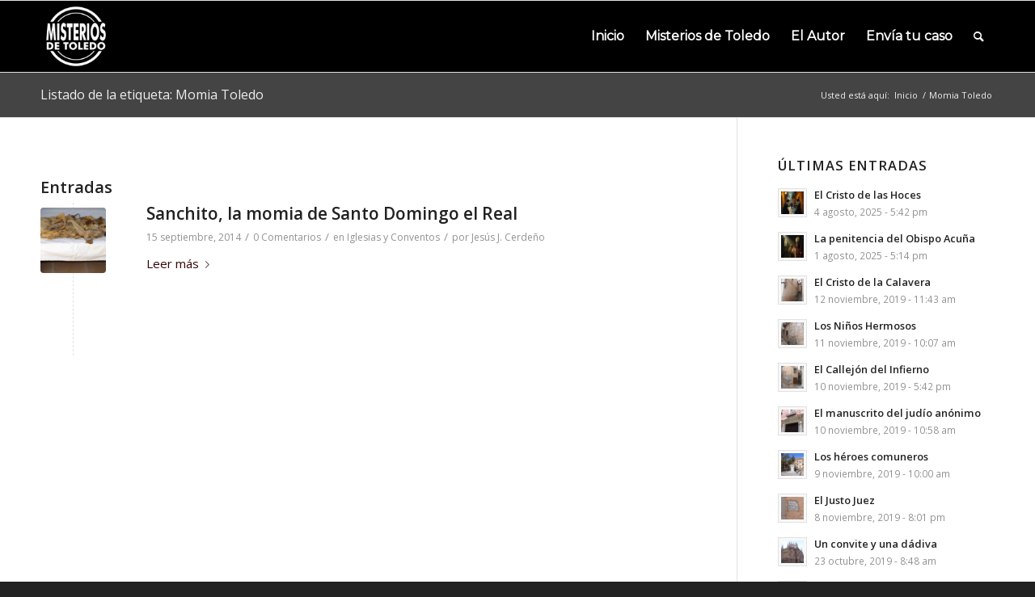

--- FILE ---
content_type: text/html; charset=UTF-8
request_url: https://www.misteriosdetoledo.com/tag/momia-toledo/
body_size: 59178
content:
<!DOCTYPE html>
<html dir="ltr" lang="es" class="html_stretched responsive av-preloader-disabled  html_header_top html_logo_left html_main_nav_header html_menu_right html_slim html_header_sticky html_header_shrinking html_mobile_menu_phone html_header_searchicon html_content_align_center html_header_unstick_top_disabled html_header_stretch_disabled html_av-submenu-hidden html_av-submenu-display-click html_av-overlay-side html_av-overlay-side-classic html_av-submenu-noclone html_entry_id_56 av-cookies-no-cookie-consent av-no-preview av-default-lightbox html_text_menu_active av-mobile-menu-switch-default">
<head>
<meta charset="UTF-8" />
<meta name="robots" content="noindex, follow" />


<!-- mobile setting -->
<meta name="viewport" content="width=device-width, initial-scale=1">

<!-- Scripts/CSS and wp_head hook -->
<title>Momia Toledo | Misterios de Toledo</title>

		<!-- All in One SEO 4.3.3 - aioseo.com -->
		<meta name="robots" content="max-image-preview:large" />
		<link rel="canonical" href="https://www.misteriosdetoledo.com/tag/momia-toledo/" />
		<meta name="generator" content="All in One SEO (AIOSEO) 4.3.3 " />
		<script type="application/ld+json" class="aioseo-schema">
			{"@context":"https:\/\/schema.org","@graph":[{"@type":"BreadcrumbList","@id":"https:\/\/www.misteriosdetoledo.com\/tag\/momia-toledo\/#breadcrumblist","itemListElement":[{"@type":"ListItem","@id":"https:\/\/www.misteriosdetoledo.com\/#listItem","position":1,"item":{"@type":"WebPage","@id":"https:\/\/www.misteriosdetoledo.com\/","name":"Inicio","description":"Bienvenidos a Misterios de Toledo, el blog del misterio y fen\u00f3menos extra\u00f1os en Toledo","url":"https:\/\/www.misteriosdetoledo.com\/"},"nextItem":"https:\/\/www.misteriosdetoledo.com\/tag\/momia-toledo\/#listItem"},{"@type":"ListItem","@id":"https:\/\/www.misteriosdetoledo.com\/tag\/momia-toledo\/#listItem","position":2,"item":{"@type":"WebPage","@id":"https:\/\/www.misteriosdetoledo.com\/tag\/momia-toledo\/","name":"Momia Toledo","url":"https:\/\/www.misteriosdetoledo.com\/tag\/momia-toledo\/"},"previousItem":"https:\/\/www.misteriosdetoledo.com\/#listItem"}]},{"@type":"CollectionPage","@id":"https:\/\/www.misteriosdetoledo.com\/tag\/momia-toledo\/#collectionpage","url":"https:\/\/www.misteriosdetoledo.com\/tag\/momia-toledo\/","name":"Momia Toledo | Misterios de Toledo","inLanguage":"es-ES","isPartOf":{"@id":"https:\/\/www.misteriosdetoledo.com\/#website"},"breadcrumb":{"@id":"https:\/\/www.misteriosdetoledo.com\/tag\/momia-toledo\/#breadcrumblist"}},{"@type":"Organization","@id":"https:\/\/www.misteriosdetoledo.com\/#organization","name":"Misterios de Toledo","url":"https:\/\/www.misteriosdetoledo.com\/","logo":{"@type":"ImageObject","url":"https:\/\/www.misteriosdetoledo.com\/wp-content\/uploads\/2023\/05\/logo-amarillo.png","@id":"https:\/\/www.misteriosdetoledo.com\/#organizationLogo","width":130,"height":120},"image":{"@id":"https:\/\/www.misteriosdetoledo.com\/#organizationLogo"},"contactPoint":{"@type":"ContactPoint","telephone":"+34628642408","contactType":"Contacto"}},{"@type":"WebSite","@id":"https:\/\/www.misteriosdetoledo.com\/#website","url":"https:\/\/www.misteriosdetoledo.com\/","name":"Misterios de Toledo","description":"El Blog del Misterio en Toledo","inLanguage":"es-ES","publisher":{"@id":"https:\/\/www.misteriosdetoledo.com\/#organization"}}]}
		</script>
		<!-- All in One SEO -->

<link rel="alternate" type="application/rss+xml" title="Misterios de Toledo &raquo; Feed" href="https://www.misteriosdetoledo.com/feed/" />
<link rel="alternate" type="application/rss+xml" title="Misterios de Toledo &raquo; Feed de los comentarios" href="https://www.misteriosdetoledo.com/comments/feed/" />
<link rel="alternate" type="application/rss+xml" title="Misterios de Toledo &raquo; Etiqueta Momia Toledo del feed" href="https://www.misteriosdetoledo.com/tag/momia-toledo/feed/" />

<!-- google webfont font replacement -->

			<script type='text/javascript'>

				(function() {

					/*	check if webfonts are disabled by user setting via cookie - or user must opt in.	*/
					var html = document.getElementsByTagName('html')[0];
					var cookie_check = html.className.indexOf('av-cookies-needs-opt-in') >= 0 || html.className.indexOf('av-cookies-can-opt-out') >= 0;
					var allow_continue = true;
					var silent_accept_cookie = html.className.indexOf('av-cookies-user-silent-accept') >= 0;

					if( cookie_check && ! silent_accept_cookie )
					{
						if( ! document.cookie.match(/aviaCookieConsent/) || html.className.indexOf('av-cookies-session-refused') >= 0 )
						{
							allow_continue = false;
						}
						else
						{
							if( ! document.cookie.match(/aviaPrivacyRefuseCookiesHideBar/) )
							{
								allow_continue = false;
							}
							else if( ! document.cookie.match(/aviaPrivacyEssentialCookiesEnabled/) )
							{
								allow_continue = false;
							}
							else if( document.cookie.match(/aviaPrivacyGoogleWebfontsDisabled/) )
							{
								allow_continue = false;
							}
						}
					}

					if( allow_continue )
					{
						var f = document.createElement('link');

						f.type 	= 'text/css';
						f.rel 	= 'stylesheet';
						f.href 	= 'https://fonts.googleapis.com/css?family=Open+Sans:400,600%7CMontserrat&display=auto';
						f.id 	= 'avia-google-webfont';

						document.getElementsByTagName('head')[0].appendChild(f);
					}
				})();

			</script>
			<script type="text/javascript">
window._wpemojiSettings = {"baseUrl":"https:\/\/s.w.org\/images\/core\/emoji\/14.0.0\/72x72\/","ext":".png","svgUrl":"https:\/\/s.w.org\/images\/core\/emoji\/14.0.0\/svg\/","svgExt":".svg","source":{"concatemoji":"https:\/\/www.misteriosdetoledo.com\/wp-includes\/js\/wp-emoji-release.min.js?ver=2780e8b34e0cfb1eed2b08f0c396c052"}};
/*! This file is auto-generated */
!function(e,a,t){var n,r,o,i=a.createElement("canvas"),p=i.getContext&&i.getContext("2d");function s(e,t){var a=String.fromCharCode,e=(p.clearRect(0,0,i.width,i.height),p.fillText(a.apply(this,e),0,0),i.toDataURL());return p.clearRect(0,0,i.width,i.height),p.fillText(a.apply(this,t),0,0),e===i.toDataURL()}function c(e){var t=a.createElement("script");t.src=e,t.defer=t.type="text/javascript",a.getElementsByTagName("head")[0].appendChild(t)}for(o=Array("flag","emoji"),t.supports={everything:!0,everythingExceptFlag:!0},r=0;r<o.length;r++)t.supports[o[r]]=function(e){if(p&&p.fillText)switch(p.textBaseline="top",p.font="600 32px Arial",e){case"flag":return s([127987,65039,8205,9895,65039],[127987,65039,8203,9895,65039])?!1:!s([55356,56826,55356,56819],[55356,56826,8203,55356,56819])&&!s([55356,57332,56128,56423,56128,56418,56128,56421,56128,56430,56128,56423,56128,56447],[55356,57332,8203,56128,56423,8203,56128,56418,8203,56128,56421,8203,56128,56430,8203,56128,56423,8203,56128,56447]);case"emoji":return!s([129777,127995,8205,129778,127999],[129777,127995,8203,129778,127999])}return!1}(o[r]),t.supports.everything=t.supports.everything&&t.supports[o[r]],"flag"!==o[r]&&(t.supports.everythingExceptFlag=t.supports.everythingExceptFlag&&t.supports[o[r]]);t.supports.everythingExceptFlag=t.supports.everythingExceptFlag&&!t.supports.flag,t.DOMReady=!1,t.readyCallback=function(){t.DOMReady=!0},t.supports.everything||(n=function(){t.readyCallback()},a.addEventListener?(a.addEventListener("DOMContentLoaded",n,!1),e.addEventListener("load",n,!1)):(e.attachEvent("onload",n),a.attachEvent("onreadystatechange",function(){"complete"===a.readyState&&t.readyCallback()})),(e=t.source||{}).concatemoji?c(e.concatemoji):e.wpemoji&&e.twemoji&&(c(e.twemoji),c(e.wpemoji)))}(window,document,window._wpemojiSettings);
</script>
<style type="text/css">
img.wp-smiley,
img.emoji {
	display: inline !important;
	border: none !important;
	box-shadow: none !important;
	height: 1em !important;
	width: 1em !important;
	margin: 0 0.07em !important;
	vertical-align: -0.1em !important;
	background: none !important;
	padding: 0 !important;
}
</style>
	<link rel='stylesheet' id='wp-block-library-css' href='https://www.misteriosdetoledo.com/wp-includes/css/dist/block-library/style.min.css?ver=2780e8b34e0cfb1eed2b08f0c396c052' type='text/css' media='all' />
<style id='global-styles-inline-css' type='text/css'>
body{--wp--preset--color--black: #000000;--wp--preset--color--cyan-bluish-gray: #abb8c3;--wp--preset--color--white: #ffffff;--wp--preset--color--pale-pink: #f78da7;--wp--preset--color--vivid-red: #cf2e2e;--wp--preset--color--luminous-vivid-orange: #ff6900;--wp--preset--color--luminous-vivid-amber: #fcb900;--wp--preset--color--light-green-cyan: #7bdcb5;--wp--preset--color--vivid-green-cyan: #00d084;--wp--preset--color--pale-cyan-blue: #8ed1fc;--wp--preset--color--vivid-cyan-blue: #0693e3;--wp--preset--color--vivid-purple: #9b51e0;--wp--preset--color--metallic-red: #b02b2c;--wp--preset--color--maximum-yellow-red: #edae44;--wp--preset--color--yellow-sun: #eeee22;--wp--preset--color--palm-leaf: #83a846;--wp--preset--color--aero: #7bb0e7;--wp--preset--color--old-lavender: #745f7e;--wp--preset--color--steel-teal: #5f8789;--wp--preset--color--raspberry-pink: #d65799;--wp--preset--color--medium-turquoise: #4ecac2;--wp--preset--gradient--vivid-cyan-blue-to-vivid-purple: linear-gradient(135deg,rgba(6,147,227,1) 0%,rgb(155,81,224) 100%);--wp--preset--gradient--light-green-cyan-to-vivid-green-cyan: linear-gradient(135deg,rgb(122,220,180) 0%,rgb(0,208,130) 100%);--wp--preset--gradient--luminous-vivid-amber-to-luminous-vivid-orange: linear-gradient(135deg,rgba(252,185,0,1) 0%,rgba(255,105,0,1) 100%);--wp--preset--gradient--luminous-vivid-orange-to-vivid-red: linear-gradient(135deg,rgba(255,105,0,1) 0%,rgb(207,46,46) 100%);--wp--preset--gradient--very-light-gray-to-cyan-bluish-gray: linear-gradient(135deg,rgb(238,238,238) 0%,rgb(169,184,195) 100%);--wp--preset--gradient--cool-to-warm-spectrum: linear-gradient(135deg,rgb(74,234,220) 0%,rgb(151,120,209) 20%,rgb(207,42,186) 40%,rgb(238,44,130) 60%,rgb(251,105,98) 80%,rgb(254,248,76) 100%);--wp--preset--gradient--blush-light-purple: linear-gradient(135deg,rgb(255,206,236) 0%,rgb(152,150,240) 100%);--wp--preset--gradient--blush-bordeaux: linear-gradient(135deg,rgb(254,205,165) 0%,rgb(254,45,45) 50%,rgb(107,0,62) 100%);--wp--preset--gradient--luminous-dusk: linear-gradient(135deg,rgb(255,203,112) 0%,rgb(199,81,192) 50%,rgb(65,88,208) 100%);--wp--preset--gradient--pale-ocean: linear-gradient(135deg,rgb(255,245,203) 0%,rgb(182,227,212) 50%,rgb(51,167,181) 100%);--wp--preset--gradient--electric-grass: linear-gradient(135deg,rgb(202,248,128) 0%,rgb(113,206,126) 100%);--wp--preset--gradient--midnight: linear-gradient(135deg,rgb(2,3,129) 0%,rgb(40,116,252) 100%);--wp--preset--duotone--dark-grayscale: url('#wp-duotone-dark-grayscale');--wp--preset--duotone--grayscale: url('#wp-duotone-grayscale');--wp--preset--duotone--purple-yellow: url('#wp-duotone-purple-yellow');--wp--preset--duotone--blue-red: url('#wp-duotone-blue-red');--wp--preset--duotone--midnight: url('#wp-duotone-midnight');--wp--preset--duotone--magenta-yellow: url('#wp-duotone-magenta-yellow');--wp--preset--duotone--purple-green: url('#wp-duotone-purple-green');--wp--preset--duotone--blue-orange: url('#wp-duotone-blue-orange');--wp--preset--font-size--small: 1rem;--wp--preset--font-size--medium: 1.125rem;--wp--preset--font-size--large: 1.75rem;--wp--preset--font-size--x-large: clamp(1.75rem, 3vw, 2.25rem);--wp--preset--spacing--20: 0.44rem;--wp--preset--spacing--30: 0.67rem;--wp--preset--spacing--40: 1rem;--wp--preset--spacing--50: 1.5rem;--wp--preset--spacing--60: 2.25rem;--wp--preset--spacing--70: 3.38rem;--wp--preset--spacing--80: 5.06rem;}body { margin: 0;--wp--style--global--content-size: 800px;--wp--style--global--wide-size: 1130px; }.wp-site-blocks > .alignleft { float: left; margin-right: 2em; }.wp-site-blocks > .alignright { float: right; margin-left: 2em; }.wp-site-blocks > .aligncenter { justify-content: center; margin-left: auto; margin-right: auto; }:where(.is-layout-flex){gap: 0.5em;}body .is-layout-flow > .alignleft{float: left;margin-inline-start: 0;margin-inline-end: 2em;}body .is-layout-flow > .alignright{float: right;margin-inline-start: 2em;margin-inline-end: 0;}body .is-layout-flow > .aligncenter{margin-left: auto !important;margin-right: auto !important;}body .is-layout-constrained > .alignleft{float: left;margin-inline-start: 0;margin-inline-end: 2em;}body .is-layout-constrained > .alignright{float: right;margin-inline-start: 2em;margin-inline-end: 0;}body .is-layout-constrained > .aligncenter{margin-left: auto !important;margin-right: auto !important;}body .is-layout-constrained > :where(:not(.alignleft):not(.alignright):not(.alignfull)){max-width: var(--wp--style--global--content-size);margin-left: auto !important;margin-right: auto !important;}body .is-layout-constrained > .alignwide{max-width: var(--wp--style--global--wide-size);}body .is-layout-flex{display: flex;}body .is-layout-flex{flex-wrap: wrap;align-items: center;}body .is-layout-flex > *{margin: 0;}body{padding-top: 0px;padding-right: 0px;padding-bottom: 0px;padding-left: 0px;}a:where(:not(.wp-element-button)){text-decoration: underline;}.wp-element-button, .wp-block-button__link{background-color: #32373c;border-width: 0;color: #fff;font-family: inherit;font-size: inherit;line-height: inherit;padding: calc(0.667em + 2px) calc(1.333em + 2px);text-decoration: none;}.has-black-color{color: var(--wp--preset--color--black) !important;}.has-cyan-bluish-gray-color{color: var(--wp--preset--color--cyan-bluish-gray) !important;}.has-white-color{color: var(--wp--preset--color--white) !important;}.has-pale-pink-color{color: var(--wp--preset--color--pale-pink) !important;}.has-vivid-red-color{color: var(--wp--preset--color--vivid-red) !important;}.has-luminous-vivid-orange-color{color: var(--wp--preset--color--luminous-vivid-orange) !important;}.has-luminous-vivid-amber-color{color: var(--wp--preset--color--luminous-vivid-amber) !important;}.has-light-green-cyan-color{color: var(--wp--preset--color--light-green-cyan) !important;}.has-vivid-green-cyan-color{color: var(--wp--preset--color--vivid-green-cyan) !important;}.has-pale-cyan-blue-color{color: var(--wp--preset--color--pale-cyan-blue) !important;}.has-vivid-cyan-blue-color{color: var(--wp--preset--color--vivid-cyan-blue) !important;}.has-vivid-purple-color{color: var(--wp--preset--color--vivid-purple) !important;}.has-metallic-red-color{color: var(--wp--preset--color--metallic-red) !important;}.has-maximum-yellow-red-color{color: var(--wp--preset--color--maximum-yellow-red) !important;}.has-yellow-sun-color{color: var(--wp--preset--color--yellow-sun) !important;}.has-palm-leaf-color{color: var(--wp--preset--color--palm-leaf) !important;}.has-aero-color{color: var(--wp--preset--color--aero) !important;}.has-old-lavender-color{color: var(--wp--preset--color--old-lavender) !important;}.has-steel-teal-color{color: var(--wp--preset--color--steel-teal) !important;}.has-raspberry-pink-color{color: var(--wp--preset--color--raspberry-pink) !important;}.has-medium-turquoise-color{color: var(--wp--preset--color--medium-turquoise) !important;}.has-black-background-color{background-color: var(--wp--preset--color--black) !important;}.has-cyan-bluish-gray-background-color{background-color: var(--wp--preset--color--cyan-bluish-gray) !important;}.has-white-background-color{background-color: var(--wp--preset--color--white) !important;}.has-pale-pink-background-color{background-color: var(--wp--preset--color--pale-pink) !important;}.has-vivid-red-background-color{background-color: var(--wp--preset--color--vivid-red) !important;}.has-luminous-vivid-orange-background-color{background-color: var(--wp--preset--color--luminous-vivid-orange) !important;}.has-luminous-vivid-amber-background-color{background-color: var(--wp--preset--color--luminous-vivid-amber) !important;}.has-light-green-cyan-background-color{background-color: var(--wp--preset--color--light-green-cyan) !important;}.has-vivid-green-cyan-background-color{background-color: var(--wp--preset--color--vivid-green-cyan) !important;}.has-pale-cyan-blue-background-color{background-color: var(--wp--preset--color--pale-cyan-blue) !important;}.has-vivid-cyan-blue-background-color{background-color: var(--wp--preset--color--vivid-cyan-blue) !important;}.has-vivid-purple-background-color{background-color: var(--wp--preset--color--vivid-purple) !important;}.has-metallic-red-background-color{background-color: var(--wp--preset--color--metallic-red) !important;}.has-maximum-yellow-red-background-color{background-color: var(--wp--preset--color--maximum-yellow-red) !important;}.has-yellow-sun-background-color{background-color: var(--wp--preset--color--yellow-sun) !important;}.has-palm-leaf-background-color{background-color: var(--wp--preset--color--palm-leaf) !important;}.has-aero-background-color{background-color: var(--wp--preset--color--aero) !important;}.has-old-lavender-background-color{background-color: var(--wp--preset--color--old-lavender) !important;}.has-steel-teal-background-color{background-color: var(--wp--preset--color--steel-teal) !important;}.has-raspberry-pink-background-color{background-color: var(--wp--preset--color--raspberry-pink) !important;}.has-medium-turquoise-background-color{background-color: var(--wp--preset--color--medium-turquoise) !important;}.has-black-border-color{border-color: var(--wp--preset--color--black) !important;}.has-cyan-bluish-gray-border-color{border-color: var(--wp--preset--color--cyan-bluish-gray) !important;}.has-white-border-color{border-color: var(--wp--preset--color--white) !important;}.has-pale-pink-border-color{border-color: var(--wp--preset--color--pale-pink) !important;}.has-vivid-red-border-color{border-color: var(--wp--preset--color--vivid-red) !important;}.has-luminous-vivid-orange-border-color{border-color: var(--wp--preset--color--luminous-vivid-orange) !important;}.has-luminous-vivid-amber-border-color{border-color: var(--wp--preset--color--luminous-vivid-amber) !important;}.has-light-green-cyan-border-color{border-color: var(--wp--preset--color--light-green-cyan) !important;}.has-vivid-green-cyan-border-color{border-color: var(--wp--preset--color--vivid-green-cyan) !important;}.has-pale-cyan-blue-border-color{border-color: var(--wp--preset--color--pale-cyan-blue) !important;}.has-vivid-cyan-blue-border-color{border-color: var(--wp--preset--color--vivid-cyan-blue) !important;}.has-vivid-purple-border-color{border-color: var(--wp--preset--color--vivid-purple) !important;}.has-metallic-red-border-color{border-color: var(--wp--preset--color--metallic-red) !important;}.has-maximum-yellow-red-border-color{border-color: var(--wp--preset--color--maximum-yellow-red) !important;}.has-yellow-sun-border-color{border-color: var(--wp--preset--color--yellow-sun) !important;}.has-palm-leaf-border-color{border-color: var(--wp--preset--color--palm-leaf) !important;}.has-aero-border-color{border-color: var(--wp--preset--color--aero) !important;}.has-old-lavender-border-color{border-color: var(--wp--preset--color--old-lavender) !important;}.has-steel-teal-border-color{border-color: var(--wp--preset--color--steel-teal) !important;}.has-raspberry-pink-border-color{border-color: var(--wp--preset--color--raspberry-pink) !important;}.has-medium-turquoise-border-color{border-color: var(--wp--preset--color--medium-turquoise) !important;}.has-vivid-cyan-blue-to-vivid-purple-gradient-background{background: var(--wp--preset--gradient--vivid-cyan-blue-to-vivid-purple) !important;}.has-light-green-cyan-to-vivid-green-cyan-gradient-background{background: var(--wp--preset--gradient--light-green-cyan-to-vivid-green-cyan) !important;}.has-luminous-vivid-amber-to-luminous-vivid-orange-gradient-background{background: var(--wp--preset--gradient--luminous-vivid-amber-to-luminous-vivid-orange) !important;}.has-luminous-vivid-orange-to-vivid-red-gradient-background{background: var(--wp--preset--gradient--luminous-vivid-orange-to-vivid-red) !important;}.has-very-light-gray-to-cyan-bluish-gray-gradient-background{background: var(--wp--preset--gradient--very-light-gray-to-cyan-bluish-gray) !important;}.has-cool-to-warm-spectrum-gradient-background{background: var(--wp--preset--gradient--cool-to-warm-spectrum) !important;}.has-blush-light-purple-gradient-background{background: var(--wp--preset--gradient--blush-light-purple) !important;}.has-blush-bordeaux-gradient-background{background: var(--wp--preset--gradient--blush-bordeaux) !important;}.has-luminous-dusk-gradient-background{background: var(--wp--preset--gradient--luminous-dusk) !important;}.has-pale-ocean-gradient-background{background: var(--wp--preset--gradient--pale-ocean) !important;}.has-electric-grass-gradient-background{background: var(--wp--preset--gradient--electric-grass) !important;}.has-midnight-gradient-background{background: var(--wp--preset--gradient--midnight) !important;}.has-small-font-size{font-size: var(--wp--preset--font-size--small) !important;}.has-medium-font-size{font-size: var(--wp--preset--font-size--medium) !important;}.has-large-font-size{font-size: var(--wp--preset--font-size--large) !important;}.has-x-large-font-size{font-size: var(--wp--preset--font-size--x-large) !important;}
.wp-block-navigation a:where(:not(.wp-element-button)){color: inherit;}
:where(.wp-block-columns.is-layout-flex){gap: 2em;}
.wp-block-pullquote{font-size: 1.5em;line-height: 1.6;}
</style>
<link rel='stylesheet' id='menu-image-css' href='https://www.misteriosdetoledo.com/wp-content/plugins/menu-image/includes/css/menu-image.css?ver=3.11' type='text/css' media='all' />
<link rel='stylesheet' id='dashicons-css' href='https://www.misteriosdetoledo.com/wp-includes/css/dashicons.min.css?ver=2780e8b34e0cfb1eed2b08f0c396c052' type='text/css' media='all' />
<link rel='stylesheet' id='avia-merged-styles-css' href='https://www.misteriosdetoledo.com/wp-content/uploads/dynamic_avia/avia-merged-styles-c9edd31fc63a9322c577ad214782385b---680a6f71050f6.css' type='text/css' media='all' />
<link rel='stylesheet' id='avia-single-post-56-css' href='https://www.misteriosdetoledo.com/wp-content/uploads/dynamic_avia/avia_posts_css/post-56.css?ver=ver-1746097353' type='text/css' media='all' />
<script type='text/javascript' src='https://www.misteriosdetoledo.com/wp-includes/js/jquery/jquery.min.js?ver=3.6.1' id='jquery-core-js'></script>
<script type='text/javascript' src='https://www.misteriosdetoledo.com/wp-includes/js/jquery/jquery-migrate.min.js?ver=3.3.2' id='jquery-migrate-js'></script>
<script type='text/javascript' src='https://www.misteriosdetoledo.com/wp-content/plugins/itro-popup/scripts/itro-scripts.js?ver=2780e8b34e0cfb1eed2b08f0c396c052' id='itro-scripts-js'></script>
<link rel="https://api.w.org/" href="https://www.misteriosdetoledo.com/wp-json/" /><link rel="alternate" type="application/json" href="https://www.misteriosdetoledo.com/wp-json/wp/v2/tags/50" /><link rel="EditURI" type="application/rsd+xml" title="RSD" href="https://www.misteriosdetoledo.com/xmlrpc.php?rsd" />
<link rel="wlwmanifest" type="application/wlwmanifest+xml" href="https://www.misteriosdetoledo.com/wp-includes/wlwmanifest.xml" />

<script type="text/javascript">
(function(url){
	if(/(?:Chrome\/26\.0\.1410\.63 Safari\/537\.31|WordfenceTestMonBot)/.test(navigator.userAgent)){ return; }
	var addEvent = function(evt, handler) {
		if (window.addEventListener) {
			document.addEventListener(evt, handler, false);
		} else if (window.attachEvent) {
			document.attachEvent('on' + evt, handler);
		}
	};
	var removeEvent = function(evt, handler) {
		if (window.removeEventListener) {
			document.removeEventListener(evt, handler, false);
		} else if (window.detachEvent) {
			document.detachEvent('on' + evt, handler);
		}
	};
	var evts = 'contextmenu dblclick drag dragend dragenter dragleave dragover dragstart drop keydown keypress keyup mousedown mousemove mouseout mouseover mouseup mousewheel scroll'.split(' ');
	var logHuman = function() {
		if (window.wfLogHumanRan) { return; }
		window.wfLogHumanRan = true;
		var wfscr = document.createElement('script');
		wfscr.type = 'text/javascript';
		wfscr.async = true;
		wfscr.src = url + '&r=' + Math.random();
		(document.getElementsByTagName('head')[0]||document.getElementsByTagName('body')[0]).appendChild(wfscr);
		for (var i = 0; i < evts.length; i++) {
			removeEvent(evts[i], logHuman);
		}
	};
	for (var i = 0; i < evts.length; i++) {
		addEvent(evts[i], logHuman);
	}
})('//www.misteriosdetoledo.com/?wordfence_lh=1&hid=C7F758106EACB4BA7808CCFE07140B18');
</script><!-- Analytics by WP Statistics v14.0.2 - https://wp-statistics.com/ -->
<link rel="profile" href="http://gmpg.org/xfn/11" />
<link rel="alternate" type="application/rss+xml" title="Misterios de Toledo RSS2 Feed" href="https://www.misteriosdetoledo.com/feed/" />
<link rel="pingback" href="https://www.misteriosdetoledo.com/xmlrpc.php" />
<!--[if lt IE 9]><script src="https://www.misteriosdetoledo.com/wp-content/themes/editajo/js/html5shiv.js"></script><![endif]-->
<link rel="icon" href="http://www.misteriosdetoledo.com/wp-content/uploads/2024/06/logo-2025.png" type="image/png">

<!-- To speed up the rendering and to display the site as fast as possible to the user we include some styles and scripts for above the fold content inline -->
<script type="text/javascript">'use strict';var avia_is_mobile=!1;if(/Android|webOS|iPhone|iPad|iPod|BlackBerry|IEMobile|Opera Mini/i.test(navigator.userAgent)&&'ontouchstart' in document.documentElement){avia_is_mobile=!0;document.documentElement.className+=' avia_mobile '}
else{document.documentElement.className+=' avia_desktop '};document.documentElement.className+=' js_active ';(function(){var e=['-webkit-','-moz-','-ms-',''],n='',o=!1,a=!1;for(var t in e){if(e[t]+'transform' in document.documentElement.style){o=!0;n=e[t]+'transform'};if(e[t]+'perspective' in document.documentElement.style){a=!0}};if(o){document.documentElement.className+=' avia_transform '};if(a){document.documentElement.className+=' avia_transform3d '};if(typeof document.getElementsByClassName=='function'&&typeof document.documentElement.getBoundingClientRect=='function'&&avia_is_mobile==!1){if(n&&window.innerHeight>0){setTimeout(function(){var e=0,o={},a=0,t=document.getElementsByClassName('av-parallax'),i=window.pageYOffset||document.documentElement.scrollTop;for(e=0;e<t.length;e++){t[e].style.top='0px';o=t[e].getBoundingClientRect();a=Math.ceil((window.innerHeight+i-o.top)*0.3);t[e].style[n]='translate(0px, '+a+'px)';t[e].style.top='auto';t[e].className+=' enabled-parallax '}},50)}}})();</script><style type="text/css">
		@font-face {font-family: 'entypo-fontello'; font-weight: normal; font-style: normal; font-display: auto;
		src: url('https://www.misteriosdetoledo.com/wp-content/themes/editajo/config-templatebuilder/avia-template-builder/assets/fonts/entypo-fontello.woff2') format('woff2'),
		url('https://www.misteriosdetoledo.com/wp-content/themes/editajo/config-templatebuilder/avia-template-builder/assets/fonts/entypo-fontello.woff') format('woff'),
		url('https://www.misteriosdetoledo.com/wp-content/themes/editajo/config-templatebuilder/avia-template-builder/assets/fonts/entypo-fontello.ttf') format('truetype'),
		url('https://www.misteriosdetoledo.com/wp-content/themes/editajo/config-templatebuilder/avia-template-builder/assets/fonts/entypo-fontello.svg#entypo-fontello') format('svg'),
		url('https://www.misteriosdetoledo.com/wp-content/themes/editajo/config-templatebuilder/avia-template-builder/assets/fonts/entypo-fontello.eot'),
		url('https://www.misteriosdetoledo.com/wp-content/themes/editajo/config-templatebuilder/avia-template-builder/assets/fonts/entypo-fontello.eot?#iefix') format('embedded-opentype');
		} #top .avia-font-entypo-fontello, body .avia-font-entypo-fontello, html body [data-av_iconfont='entypo-fontello']:before{ font-family: 'entypo-fontello'; }
		</style>

<!--
Debugging Info for Theme support: 

Theme: Editajo
Version: 5.4
Installed: editajo
AviaFramework Version: 5.3
AviaBuilder Version: 5.3
aviaElementManager Version: 1.0.1
ML:512-PU:118-PLA:15
WP:6.1.9
Compress: CSS:all theme files - JS:all theme files
Updates: disabled
PLAu:14
-->
</head>

<body id="top" class="archive tag tag-momia-toledo tag-50 stretched rtl_columns av-curtain-numeric open_sans  avia-responsive-images-support" itemscope="itemscope" itemtype="https://schema.org/WebPage" >

	<svg xmlns="http://www.w3.org/2000/svg" viewBox="0 0 0 0" width="0" height="0" focusable="false" role="none" style="visibility: hidden; position: absolute; left: -9999px; overflow: hidden;" ><defs><filter id="wp-duotone-dark-grayscale"><feColorMatrix color-interpolation-filters="sRGB" type="matrix" values=" .299 .587 .114 0 0 .299 .587 .114 0 0 .299 .587 .114 0 0 .299 .587 .114 0 0 " /><feComponentTransfer color-interpolation-filters="sRGB" ><feFuncR type="table" tableValues="0 0.49803921568627" /><feFuncG type="table" tableValues="0 0.49803921568627" /><feFuncB type="table" tableValues="0 0.49803921568627" /><feFuncA type="table" tableValues="1 1" /></feComponentTransfer><feComposite in2="SourceGraphic" operator="in" /></filter></defs></svg><svg xmlns="http://www.w3.org/2000/svg" viewBox="0 0 0 0" width="0" height="0" focusable="false" role="none" style="visibility: hidden; position: absolute; left: -9999px; overflow: hidden;" ><defs><filter id="wp-duotone-grayscale"><feColorMatrix color-interpolation-filters="sRGB" type="matrix" values=" .299 .587 .114 0 0 .299 .587 .114 0 0 .299 .587 .114 0 0 .299 .587 .114 0 0 " /><feComponentTransfer color-interpolation-filters="sRGB" ><feFuncR type="table" tableValues="0 1" /><feFuncG type="table" tableValues="0 1" /><feFuncB type="table" tableValues="0 1" /><feFuncA type="table" tableValues="1 1" /></feComponentTransfer><feComposite in2="SourceGraphic" operator="in" /></filter></defs></svg><svg xmlns="http://www.w3.org/2000/svg" viewBox="0 0 0 0" width="0" height="0" focusable="false" role="none" style="visibility: hidden; position: absolute; left: -9999px; overflow: hidden;" ><defs><filter id="wp-duotone-purple-yellow"><feColorMatrix color-interpolation-filters="sRGB" type="matrix" values=" .299 .587 .114 0 0 .299 .587 .114 0 0 .299 .587 .114 0 0 .299 .587 .114 0 0 " /><feComponentTransfer color-interpolation-filters="sRGB" ><feFuncR type="table" tableValues="0.54901960784314 0.98823529411765" /><feFuncG type="table" tableValues="0 1" /><feFuncB type="table" tableValues="0.71764705882353 0.25490196078431" /><feFuncA type="table" tableValues="1 1" /></feComponentTransfer><feComposite in2="SourceGraphic" operator="in" /></filter></defs></svg><svg xmlns="http://www.w3.org/2000/svg" viewBox="0 0 0 0" width="0" height="0" focusable="false" role="none" style="visibility: hidden; position: absolute; left: -9999px; overflow: hidden;" ><defs><filter id="wp-duotone-blue-red"><feColorMatrix color-interpolation-filters="sRGB" type="matrix" values=" .299 .587 .114 0 0 .299 .587 .114 0 0 .299 .587 .114 0 0 .299 .587 .114 0 0 " /><feComponentTransfer color-interpolation-filters="sRGB" ><feFuncR type="table" tableValues="0 1" /><feFuncG type="table" tableValues="0 0.27843137254902" /><feFuncB type="table" tableValues="0.5921568627451 0.27843137254902" /><feFuncA type="table" tableValues="1 1" /></feComponentTransfer><feComposite in2="SourceGraphic" operator="in" /></filter></defs></svg><svg xmlns="http://www.w3.org/2000/svg" viewBox="0 0 0 0" width="0" height="0" focusable="false" role="none" style="visibility: hidden; position: absolute; left: -9999px; overflow: hidden;" ><defs><filter id="wp-duotone-midnight"><feColorMatrix color-interpolation-filters="sRGB" type="matrix" values=" .299 .587 .114 0 0 .299 .587 .114 0 0 .299 .587 .114 0 0 .299 .587 .114 0 0 " /><feComponentTransfer color-interpolation-filters="sRGB" ><feFuncR type="table" tableValues="0 0" /><feFuncG type="table" tableValues="0 0.64705882352941" /><feFuncB type="table" tableValues="0 1" /><feFuncA type="table" tableValues="1 1" /></feComponentTransfer><feComposite in2="SourceGraphic" operator="in" /></filter></defs></svg><svg xmlns="http://www.w3.org/2000/svg" viewBox="0 0 0 0" width="0" height="0" focusable="false" role="none" style="visibility: hidden; position: absolute; left: -9999px; overflow: hidden;" ><defs><filter id="wp-duotone-magenta-yellow"><feColorMatrix color-interpolation-filters="sRGB" type="matrix" values=" .299 .587 .114 0 0 .299 .587 .114 0 0 .299 .587 .114 0 0 .299 .587 .114 0 0 " /><feComponentTransfer color-interpolation-filters="sRGB" ><feFuncR type="table" tableValues="0.78039215686275 1" /><feFuncG type="table" tableValues="0 0.94901960784314" /><feFuncB type="table" tableValues="0.35294117647059 0.47058823529412" /><feFuncA type="table" tableValues="1 1" /></feComponentTransfer><feComposite in2="SourceGraphic" operator="in" /></filter></defs></svg><svg xmlns="http://www.w3.org/2000/svg" viewBox="0 0 0 0" width="0" height="0" focusable="false" role="none" style="visibility: hidden; position: absolute; left: -9999px; overflow: hidden;" ><defs><filter id="wp-duotone-purple-green"><feColorMatrix color-interpolation-filters="sRGB" type="matrix" values=" .299 .587 .114 0 0 .299 .587 .114 0 0 .299 .587 .114 0 0 .299 .587 .114 0 0 " /><feComponentTransfer color-interpolation-filters="sRGB" ><feFuncR type="table" tableValues="0.65098039215686 0.40392156862745" /><feFuncG type="table" tableValues="0 1" /><feFuncB type="table" tableValues="0.44705882352941 0.4" /><feFuncA type="table" tableValues="1 1" /></feComponentTransfer><feComposite in2="SourceGraphic" operator="in" /></filter></defs></svg><svg xmlns="http://www.w3.org/2000/svg" viewBox="0 0 0 0" width="0" height="0" focusable="false" role="none" style="visibility: hidden; position: absolute; left: -9999px; overflow: hidden;" ><defs><filter id="wp-duotone-blue-orange"><feColorMatrix color-interpolation-filters="sRGB" type="matrix" values=" .299 .587 .114 0 0 .299 .587 .114 0 0 .299 .587 .114 0 0 .299 .587 .114 0 0 " /><feComponentTransfer color-interpolation-filters="sRGB" ><feFuncR type="table" tableValues="0.098039215686275 1" /><feFuncG type="table" tableValues="0 0.66274509803922" /><feFuncB type="table" tableValues="0.84705882352941 0.41960784313725" /><feFuncA type="table" tableValues="1 1" /></feComponentTransfer><feComposite in2="SourceGraphic" operator="in" /></filter></defs></svg>
	<div id='wrap_all'>

	
<header id='header' class='all_colors header_color dark_bg_color  av_header_top av_logo_left av_main_nav_header av_menu_right av_slim av_header_sticky av_header_shrinking av_header_stretch_disabled av_mobile_menu_phone av_header_searchicon av_header_unstick_top_disabled av_bottom_nav_disabled  av_header_border_disabled'  role="banner" itemscope="itemscope" itemtype="https://schema.org/WPHeader" >

		<div  id='header_main' class='container_wrap container_wrap_logo'>

        <div class='container av-logo-container'><div class='inner-container'><span class='logo avia-standard-logo'><a href='https://www.misteriosdetoledo.com/' class=''><img src="https://www.misteriosdetoledo.com/wp-content/uploads/2024/06/logo-2025.png" srcset="https://www.misteriosdetoledo.com/wp-content/uploads/2024/06/logo-2025.png 120w, https://www.misteriosdetoledo.com/wp-content/uploads/2024/06/logo-2025-80x80.png 80w, https://www.misteriosdetoledo.com/wp-content/uploads/2024/06/logo-2025-36x36.png 36w, https://www.misteriosdetoledo.com/wp-content/uploads/2024/06/logo-2025-24x24.png 24w, https://www.misteriosdetoledo.com/wp-content/uploads/2024/06/logo-2025-48x48.png 48w" sizes="(max-width: 120px) 100vw, 120px" height="100" width="300" alt='Misterios de Toledo' title='logo-2025' /></a></span><nav class='main_menu' data-selectname='Selecciona una página'  role="navigation" itemscope="itemscope" itemtype="https://schema.org/SiteNavigationElement" ><div class="avia-menu av-main-nav-wrap"><ul role="menu" class="menu av-main-nav" id="avia-menu"><li role="menuitem" id="menu-item-1236" class="menu-item menu-item-type-post_type menu-item-object-page menu-item-home menu-item-top-level menu-item-top-level-1"><a href="https://www.misteriosdetoledo.com/" itemprop="url" tabindex="0"><span class="avia-bullet"></span><span class="avia-menu-text">Inicio</span><span class="avia-menu-fx"><span class="avia-arrow-wrap"><span class="avia-arrow"></span></span></span></a></li>
<li role="menuitem" id="menu-item-1208" class="menu-item menu-item-type-custom menu-item-object-custom menu-item-has-children menu-item-top-level menu-item-top-level-2"><a href="#" itemprop="url" tabindex="0"><span class="avia-bullet"></span><span class="avia-menu-text">Misterios de Toledo</span><span class="avia-menu-fx"><span class="avia-arrow-wrap"><span class="avia-arrow"></span></span></span></a>


<ul class="sub-menu">
	<li role="menuitem" id="menu-item-1077" class="menu-item menu-item-type-post_type menu-item-object-page"><a href="https://www.misteriosdetoledo.com/edificios-oficiales/" itemprop="url" tabindex="0"><span class="avia-bullet"></span><span class="avia-menu-text">Edificios Oficiales</span></a></li>
	<li role="menuitem" id="menu-item-1078" class="menu-item menu-item-type-post_type menu-item-object-page"><a href="https://www.misteriosdetoledo.com/edificios-privados/" itemprop="url" tabindex="0"><span class="avia-bullet"></span><span class="avia-menu-text">Edificios Privados</span></a></li>
	<li role="menuitem" id="menu-item-1076" class="menu-item menu-item-type-post_type menu-item-object-page"><a href="https://www.misteriosdetoledo.com/curiosidades/" itemprop="url" tabindex="0"><span class="avia-bullet"></span><span class="avia-menu-text">Curiosidades</span></a></li>
	<li role="menuitem" id="menu-item-1080" class="menu-item menu-item-type-post_type menu-item-object-page"><a href="https://www.misteriosdetoledo.com/iglesias-y-conventos/" itemprop="url" tabindex="0"><span class="avia-bullet"></span><span class="avia-menu-text">Iglesias y Conventos</span></a></li>
	<li role="menuitem" id="menu-item-1079" class="menu-item menu-item-type-post_type menu-item-object-page"><a href="https://www.misteriosdetoledo.com/historicos-y-leyendas/" itemprop="url" tabindex="0"><span class="avia-bullet"></span><span class="avia-menu-text">Históricos y Leyendas</span></a></li>
	<li role="menuitem" id="menu-item-1075" class="menu-item menu-item-type-post_type menu-item-object-page"><a href="https://www.misteriosdetoledo.com/casas-particulares/" itemprop="url" tabindex="0"><span class="avia-bullet"></span><span class="avia-menu-text">Casas Particulares</span></a></li>
</ul>
</li>
<li role="menuitem" id="menu-item-1209" class="menu-item menu-item-type-post_type menu-item-object-page menu-item-top-level menu-item-top-level-3"><a href="https://www.misteriosdetoledo.com/el-autor/" itemprop="url" tabindex="0"><span class="avia-bullet"></span><span class="avia-menu-text">El Autor</span><span class="avia-menu-fx"><span class="avia-arrow-wrap"><span class="avia-arrow"></span></span></span></a></li>
<li role="menuitem" id="menu-item-1210" class="menu-item menu-item-type-post_type menu-item-object-page menu-item-top-level menu-item-top-level-4"><a href="https://www.misteriosdetoledo.com/envianos-tu-caso/" itemprop="url" tabindex="0"><span class="avia-bullet"></span><span class="avia-menu-text">Envía tu caso</span><span class="avia-menu-fx"><span class="avia-arrow-wrap"><span class="avia-arrow"></span></span></span></a></li>
<li id="menu-item-search" class="noMobile menu-item menu-item-search-dropdown menu-item-avia-special" role="menuitem"><a aria-label="Buscar" href="?s=" rel="nofollow" data-avia-search-tooltip="

&lt;form role=&quot;search&quot; action=&quot;https://www.misteriosdetoledo.com/&quot; id=&quot;searchform&quot; method=&quot;get&quot; class=&quot;&quot;&gt;
	&lt;div&gt;
		&lt;input type=&quot;submit&quot; value=&quot;&quot; id=&quot;searchsubmit&quot; class=&quot;button avia-font-entypo-fontello&quot; /&gt;
		&lt;input type=&quot;text&quot; id=&quot;s&quot; name=&quot;s&quot; value=&quot;&quot; placeholder=&#039;Buscar&#039; /&gt;
			&lt;/div&gt;
&lt;/form&gt;
" aria-hidden='false' data-av_icon='' data-av_iconfont='entypo-fontello'><span class="avia_hidden_link_text">Buscar</span></a></li><li class="av-burger-menu-main menu-item-avia-special ">
	        			<a href="#" aria-label="Menú" aria-hidden="false">
							<span class="av-hamburger av-hamburger--spin av-js-hamburger">
								<span class="av-hamburger-box">
						          <span class="av-hamburger-inner"></span>
						          <strong>Menú</strong>
								</span>
							</span>
							<span class="avia_hidden_link_text">Menú</span>
						</a>
	        		   </li></ul></div></nav></div> </div> 
		<!-- end container_wrap-->
		</div>
		<div class='header_bg'></div>

<!-- end header -->
</header>

	<div id='main' class='all_colors' data-scroll-offset='88'>

	<div class='stretch_full container_wrap alternate_color dark_bg_color title_container'><div class='container'><h1 class='main-title entry-title '><a href='https://www.misteriosdetoledo.com/tag/momia-toledo/' rel='bookmark' title='Enlace permanente: Listado de la etiqueta: Momia Toledo'  itemprop="headline" >Listado de la etiqueta: Momia Toledo</a></h1><div class="breadcrumb breadcrumbs avia-breadcrumbs"><div class="breadcrumb-trail" ><span class="trail-before"><span class="breadcrumb-title">Usted está aquí:</span></span> <span  itemscope="itemscope" itemtype="https://schema.org/BreadcrumbList" ><span  itemscope="itemscope" itemtype="https://schema.org/ListItem" itemprop="itemListElement" ><a itemprop="url" href="https://www.misteriosdetoledo.com" title="Misterios de Toledo" rel="home" class="trail-begin"><span itemprop="name">Inicio</span></a><span itemprop="position" class="hidden">1</span></span></span> <span class="sep">/</span> <span class="trail-end">Momia Toledo</span></div></div></div></div>
		<div class='container_wrap container_wrap_first main_color sidebar_right'>

			<div class='container template-blog '>

				<main class='content av-content-small alpha units'  role="main" itemprop="mainContentOfPage" itemscope="itemscope" itemtype="https://schema.org/Blog" >

					<div class="category-term-description">
											</div>

					<h3 class='post-title tag-page-post-type-title '>Entradas</h3><article class="post-entry post-entry-type-standard post-entry-56 post-loop-1 post-parity-odd post-entry-last single-small with-slider post-56 post type-post status-publish format-standard has-post-thumbnail hentry category-misterio-en-iglesias-y-conventos tag-momia-de-sanchito tag-momia-infante-sancho tag-momia-santo-domingo-el-real tag-momia-toledo tag-momias-de-toledo tag-momias-en-toledo"  itemscope="itemscope" itemtype="https://schema.org/BlogPosting" ><div class="blog-meta"><a href='https://www.misteriosdetoledo.com/sanchito-la-momia-de-santo-domingo-el-real/' class='small-preview'  title="sanchito"   itemprop="image" itemscope="itemscope" itemtype="https://schema.org/ImageObject" ><img width="180" height="180" src="https://www.misteriosdetoledo.com/wp-content/uploads/2014/10/sanchito1-180x180.jpg" class="wp-image-67 avia-img-lazy-loading-67 attachment-square size-square wp-post-image" alt="" decoding="async" loading="lazy" srcset="https://www.misteriosdetoledo.com/wp-content/uploads/2014/10/sanchito1-180x180.jpg 180w, https://www.misteriosdetoledo.com/wp-content/uploads/2014/10/sanchito1-80x80.jpg 80w, https://www.misteriosdetoledo.com/wp-content/uploads/2014/10/sanchito1-36x36.jpg 36w" sizes="(max-width: 180px) 100vw, 180px" /><span class="iconfont" aria-hidden='true' data-av_icon='' data-av_iconfont='entypo-fontello'></span></a></div><div class='entry-content-wrapper clearfix standard-content'><header class="entry-content-header"><h2 class='post-title entry-title '  itemprop="headline" ><a href="https://www.misteriosdetoledo.com/sanchito-la-momia-de-santo-domingo-el-real/" rel="bookmark" title="Enlace permanente: Sanchito, la momia de Santo Domingo el Real">Sanchito, la momia de Santo Domingo el Real<span class="post-format-icon minor-meta"></span></a></h2><span class="post-meta-infos"><time class="date-container minor-meta updated"  itemprop="datePublished" datetime="2014-09-15T22:39:23+01:00" >15 septiembre, 2014</time><span class="text-sep">/</span><span class="comment-container minor-meta"><a href="https://www.misteriosdetoledo.com/sanchito-la-momia-de-santo-domingo-el-real/#respond" class="comments-link" >0 Comentarios</a></span><span class="text-sep">/</span><span class="blog-categories minor-meta">en <a href="https://www.misteriosdetoledo.com/category/misterio-en-iglesias-y-conventos/" rel="tag">Iglesias y Conventos</a></span><span class="text-sep">/</span><span class="blog-author minor-meta">por <span class="entry-author-link"  itemprop="author" ><span class="author"><span class="fn"><a href="https://www.misteriosdetoledo.com/author/misterios-de-toledo/" title="Entradas de Jesús J. Cerdeño" rel="author">Jesús J. Cerdeño</a></span></span></span></span></span></header><div class="entry-content"  itemprop="text" ><div class="read-more-link"><a href="https://www.misteriosdetoledo.com/sanchito-la-momia-de-santo-domingo-el-real/" class="more-link">Leer más<span class="more-link-arrow"></span></a></div>
</div><footer class="entry-footer"></footer><div class='post_delimiter'></div></div><div class="post_author_timeline"></div><span class='hidden'>
				<span class='av-structured-data'  itemprop="image" itemscope="itemscope" itemtype="https://schema.org/ImageObject" >
						<span itemprop='url'>https://www.misteriosdetoledo.com/wp-content/uploads/2014/10/sanchito1.jpg</span>
						<span itemprop='height'>400</span>
						<span itemprop='width'>624</span>
				</span>
				<span class='av-structured-data'  itemprop="publisher" itemtype="https://schema.org/Organization" itemscope="itemscope" >
						<span itemprop='name'>Jesús J. Cerdeño</span>
						<span itemprop='logo' itemscope itemtype='https://schema.org/ImageObject'>
							<span itemprop='url'>http://www.misteriosdetoledo.com/wp-content/uploads/2024/06/logo-2025.png</span>
						</span>
				</span><span class='av-structured-data'  itemprop="author" itemscope="itemscope" itemtype="https://schema.org/Person" ><span itemprop='name'>Jesús J. Cerdeño</span></span><span class='av-structured-data'  itemprop="datePublished" datetime="2014-09-15T22:39:23+01:00" >2014-09-15 22:39:23</span><span class='av-structured-data'  itemprop="dateModified" itemtype="https://schema.org/dateModified" >2025-05-01 12:02:02</span><span class='av-structured-data'  itemprop="mainEntityOfPage" itemtype="https://schema.org/mainEntityOfPage" ><span itemprop='name'>Sanchito, la momia de Santo Domingo el Real</span></span></span></article><div class='single-small'></div>
				<!--end content-->
				</main>

				<aside class='sidebar sidebar_right   alpha units'  role="complementary" itemscope="itemscope" itemtype="https://schema.org/WPSideBar" ><div class="inner_sidebar extralight-border"><section id="newsbox-3" class="widget clearfix avia-widget-container newsbox"><h3 class="widgettitle">Últimas Entradas</h3><ul class="news-wrap image_size_widget"><li class="news-content post-format-standard"><a class="news-link" title="El Cristo de las Hoces" href="https://www.misteriosdetoledo.com/el-cristo-de-las-hoces/"><span class='news-thumb '><img width="36" height="36" src="https://www.misteriosdetoledo.com/wp-content/uploads/2025/08/el-cristo-de-las-hoces-36x36.jpg" class="wp-image-1499 avia-img-lazy-loading-1499 attachment-widget size-widget wp-post-image" alt="" decoding="async" loading="lazy" srcset="https://www.misteriosdetoledo.com/wp-content/uploads/2025/08/el-cristo-de-las-hoces-36x36.jpg 36w, https://www.misteriosdetoledo.com/wp-content/uploads/2025/08/el-cristo-de-las-hoces-80x80.jpg 80w, https://www.misteriosdetoledo.com/wp-content/uploads/2025/08/el-cristo-de-las-hoces-180x180.jpg 180w" sizes="(max-width: 36px) 100vw, 36px" /></span><strong class="news-headline">El Cristo de las Hoces<span class="news-time">4 agosto, 2025 - 5:42 pm</span></strong></a></li><li class="news-content post-format-standard"><a class="news-link" title="La penitencia del Obispo Acuña" href="https://www.misteriosdetoledo.com/la-penitencia-del-obispo-acuna/"><span class='news-thumb '><img width="36" height="36" src="https://www.misteriosdetoledo.com/wp-content/uploads/2025/08/la-penitencia-de-acuna-36x36.jpg" class="wp-image-1495 avia-img-lazy-loading-1495 attachment-widget size-widget wp-post-image" alt="" decoding="async" loading="lazy" srcset="https://www.misteriosdetoledo.com/wp-content/uploads/2025/08/la-penitencia-de-acuna-36x36.jpg 36w, https://www.misteriosdetoledo.com/wp-content/uploads/2025/08/la-penitencia-de-acuna-80x80.jpg 80w, https://www.misteriosdetoledo.com/wp-content/uploads/2025/08/la-penitencia-de-acuna-180x180.jpg 180w" sizes="(max-width: 36px) 100vw, 36px" /></span><strong class="news-headline">La penitencia del Obispo Acuña<span class="news-time">1 agosto, 2025 - 5:14 pm</span></strong></a></li><li class="news-content post-format-standard"><a class="news-link" title="El Cristo de la Calavera" href="https://www.misteriosdetoledo.com/el-cristo-de-la-calavera/"><span class='news-thumb '><img width="36" height="36" src="https://www.misteriosdetoledo.com/wp-content/uploads/2019/01/calle-del-cristo-de-la-calavera-01-36x36.jpg" class="wp-image-953 avia-img-lazy-loading-953 attachment-widget size-widget wp-post-image" alt="" decoding="async" loading="lazy" srcset="https://www.misteriosdetoledo.com/wp-content/uploads/2019/01/calle-del-cristo-de-la-calavera-01-36x36.jpg 36w, https://www.misteriosdetoledo.com/wp-content/uploads/2019/01/calle-del-cristo-de-la-calavera-01-80x80.jpg 80w, https://www.misteriosdetoledo.com/wp-content/uploads/2019/01/calle-del-cristo-de-la-calavera-01-180x180.jpg 180w" sizes="(max-width: 36px) 100vw, 36px" /></span><strong class="news-headline">El Cristo de la Calavera<span class="news-time">12 noviembre, 2019 - 11:43 am</span></strong></a></li><li class="news-content post-format-standard"><a class="news-link" title="Los Niños Hermosos" href="https://www.misteriosdetoledo.com/los-ninos-hermosos/"><span class='news-thumb '><img width="36" height="36" src="https://www.misteriosdetoledo.com/wp-content/uploads/2019/11/callejon-de-los-ninos-hermosos-01-36x36.jpg" class="wp-image-951 avia-img-lazy-loading-951 attachment-widget size-widget wp-post-image" alt="" decoding="async" loading="lazy" srcset="https://www.misteriosdetoledo.com/wp-content/uploads/2019/11/callejon-de-los-ninos-hermosos-01-36x36.jpg 36w, https://www.misteriosdetoledo.com/wp-content/uploads/2019/11/callejon-de-los-ninos-hermosos-01-80x80.jpg 80w, https://www.misteriosdetoledo.com/wp-content/uploads/2019/11/callejon-de-los-ninos-hermosos-01-180x180.jpg 180w" sizes="(max-width: 36px) 100vw, 36px" /></span><strong class="news-headline">Los Niños Hermosos<span class="news-time">11 noviembre, 2019 - 10:07 am</span></strong></a></li><li class="news-content post-format-standard"><a class="news-link" title="El Callejón del Infierno" href="https://www.misteriosdetoledo.com/el-callejon-del-infierno/"><span class='news-thumb '><img width="36" height="36" src="https://www.misteriosdetoledo.com/wp-content/uploads/2019/11/callejon-del-infierno-01-36x36.jpg" class="wp-image-947 avia-img-lazy-loading-947 attachment-widget size-widget wp-post-image" alt="" decoding="async" loading="lazy" srcset="https://www.misteriosdetoledo.com/wp-content/uploads/2019/11/callejon-del-infierno-01-36x36.jpg 36w, https://www.misteriosdetoledo.com/wp-content/uploads/2019/11/callejon-del-infierno-01-80x80.jpg 80w, https://www.misteriosdetoledo.com/wp-content/uploads/2019/11/callejon-del-infierno-01-180x180.jpg 180w" sizes="(max-width: 36px) 100vw, 36px" /></span><strong class="news-headline">El Callejón del Infierno<span class="news-time">10 noviembre, 2019 - 5:42 pm</span></strong></a></li><li class="news-content post-format-standard"><a class="news-link" title="El manuscrito del judío anónimo" href="https://www.misteriosdetoledo.com/el-manuscrito-del-judio-anonimo/"><span class='news-thumb '><img width="36" height="36" src="https://www.misteriosdetoledo.com/wp-content/uploads/2019/01/el-manuscrito-del-judio-anonimo-01-36x36.jpg" class="wp-image-944 avia-img-lazy-loading-944 attachment-widget size-widget wp-post-image" alt="" decoding="async" loading="lazy" srcset="https://www.misteriosdetoledo.com/wp-content/uploads/2019/01/el-manuscrito-del-judio-anonimo-01-36x36.jpg 36w, https://www.misteriosdetoledo.com/wp-content/uploads/2019/01/el-manuscrito-del-judio-anonimo-01-80x80.jpg 80w, https://www.misteriosdetoledo.com/wp-content/uploads/2019/01/el-manuscrito-del-judio-anonimo-01-180x180.jpg 180w" sizes="(max-width: 36px) 100vw, 36px" /></span><strong class="news-headline">El manuscrito del judío anónimo<span class="news-time">10 noviembre, 2019 - 10:58 am</span></strong></a></li><li class="news-content post-format-standard"><a class="news-link" title="Los héroes comuneros" href="https://www.misteriosdetoledo.com/los-heroes-comuneros/"><span class='news-thumb '><img width="36" height="36" src="https://www.misteriosdetoledo.com/wp-content/uploads/2019/01/juan-de-padilla-36x36.jpg" class="wp-image-942 avia-img-lazy-loading-942 attachment-widget size-widget wp-post-image" alt="" decoding="async" loading="lazy" srcset="https://www.misteriosdetoledo.com/wp-content/uploads/2019/01/juan-de-padilla-36x36.jpg 36w, https://www.misteriosdetoledo.com/wp-content/uploads/2019/01/juan-de-padilla-80x80.jpg 80w, https://www.misteriosdetoledo.com/wp-content/uploads/2019/01/juan-de-padilla-180x180.jpg 180w" sizes="(max-width: 36px) 100vw, 36px" /></span><strong class="news-headline">Los héroes comuneros<span class="news-time">9 noviembre, 2019 - 10:00 am</span></strong></a></li><li class="news-content post-format-standard"><a class="news-link" title="El Justo Juez" href="https://www.misteriosdetoledo.com/el-justo-juez/"><span class='news-thumb '><img width="36" height="36" src="https://www.misteriosdetoledo.com/wp-content/uploads/2019/03/callejon-del-justo-juez-01-36x36.jpg" class="wp-image-939 avia-img-lazy-loading-939 attachment-widget size-widget wp-post-image" alt="" decoding="async" loading="lazy" srcset="https://www.misteriosdetoledo.com/wp-content/uploads/2019/03/callejon-del-justo-juez-01-36x36.jpg 36w, https://www.misteriosdetoledo.com/wp-content/uploads/2019/03/callejon-del-justo-juez-01-80x80.jpg 80w, https://www.misteriosdetoledo.com/wp-content/uploads/2019/03/callejon-del-justo-juez-01-180x180.jpg 180w" sizes="(max-width: 36px) 100vw, 36px" /></span><strong class="news-headline">El Justo Juez<span class="news-time">8 noviembre, 2019 - 8:01 pm</span></strong></a></li><li class="news-content post-format-standard"><a class="news-link" title="Un convite y una dádiva" href="https://www.misteriosdetoledo.com/un-convite-y-una-dadiva/"><span class='news-thumb '><img width="36" height="36" src="https://www.misteriosdetoledo.com/wp-content/uploads/2019/10/san-juan-de-los-reyes-detalle-36x36.jpg" class="wp-image-935 avia-img-lazy-loading-935 attachment-widget size-widget wp-post-image" alt="" decoding="async" loading="lazy" srcset="https://www.misteriosdetoledo.com/wp-content/uploads/2019/10/san-juan-de-los-reyes-detalle-36x36.jpg 36w, https://www.misteriosdetoledo.com/wp-content/uploads/2019/10/san-juan-de-los-reyes-detalle-80x80.jpg 80w, https://www.misteriosdetoledo.com/wp-content/uploads/2019/10/san-juan-de-los-reyes-detalle-180x180.jpg 180w" sizes="(max-width: 36px) 100vw, 36px" /></span><strong class="news-headline">Un convite y una dádiva<span class="news-time">23 octubre, 2019 - 8:48 am</span></strong></a></li><li class="news-content post-format-standard"><a class="news-link" title="¿Por qué ríe la Virgen Blanca?" href="https://www.misteriosdetoledo.com/por-que-rie-la-virgen-blanca/"><span class='news-thumb '><img width="36" height="36" src="https://www.misteriosdetoledo.com/wp-content/uploads/2019/03/la-virgen-blanca-36x36.jpg" class="wp-image-933 avia-img-lazy-loading-933 attachment-widget size-widget wp-post-image" alt="" decoding="async" loading="lazy" srcset="https://www.misteriosdetoledo.com/wp-content/uploads/2019/03/la-virgen-blanca-36x36.jpg 36w, https://www.misteriosdetoledo.com/wp-content/uploads/2019/03/la-virgen-blanca-80x80.jpg 80w, https://www.misteriosdetoledo.com/wp-content/uploads/2019/03/la-virgen-blanca-180x180.jpg 180w" sizes="(max-width: 36px) 100vw, 36px" /></span><strong class="news-headline">¿Por qué ríe la Virgen Blanca?<span class="news-time">20 octubre, 2019 - 11:23 am</span></strong></a></li></ul><span class="seperator extralight-border"></span></section></div></aside>
			</div><!--end container-->

		</div><!-- close default .container_wrap element -->



	
				<footer class='container_wrap socket_color' id='socket'  role="contentinfo" itemscope="itemscope" itemtype="https://schema.org/WPFooter" >
                    <div class='container'>

                        <span class='copyright'><a href="https://www.edicionesdeltajo.com" target="_blank" rel="noopener"><img class="aligncenter wp-image-1222 size-full" src="http://www.misteriosdetoledo.com/wp-content/uploads/2023/05/diseno-web.png" alt="" width="481" height="17" /></a></span>

                        
                    </div>

	            <!-- ####### END SOCKET CONTAINER ####### -->
				</footer>


					<!-- end main -->
		</div>

		<!-- end wrap_all --></div>

<a href='#top' title='Desplazarse hacia arriba' id='scroll-top-link' aria-hidden='true' data-av_icon='' data-av_iconfont='entypo-fontello'><span class="avia_hidden_link_text">Desplazarse hacia arriba</span></a>

<div id="fb-root"></div>


 <script type='text/javascript'>
 /* <![CDATA[ */  
var avia_framework_globals = avia_framework_globals || {};
    avia_framework_globals.frameworkUrl = 'https://www.misteriosdetoledo.com/wp-content/themes/editajo/framework/';
    avia_framework_globals.installedAt = 'https://www.misteriosdetoledo.com/wp-content/themes/editajo/';
    avia_framework_globals.ajaxurl = 'https://www.misteriosdetoledo.com/wp-admin/admin-ajax.php';
/* ]]> */ 
</script>
 
 <script type='text/javascript' src='https://www.misteriosdetoledo.com/wp-content/uploads/dynamic_avia/avia-footer-scripts-184bad68dcf118fd698592a638ad5fca---680a6f717063b.js' id='avia-footer-scripts-js'></script>
</body>
</html>


--- FILE ---
content_type: text/css
request_url: https://www.misteriosdetoledo.com/wp-content/uploads/dynamic_avia/avia_posts_css/post-56.css?ver=ver-1746097353
body_size: 45
content:
.avia-image-container.av-ma599b89-cff7fa649ae5cca1ad79dd2c3701f1e8 img.avia_image{box-shadow:none}.avia-image-container.av-ma599b89-cff7fa649ae5cca1ad79dd2c3701f1e8 .av-image-caption-overlay-center{color:#ffffff}